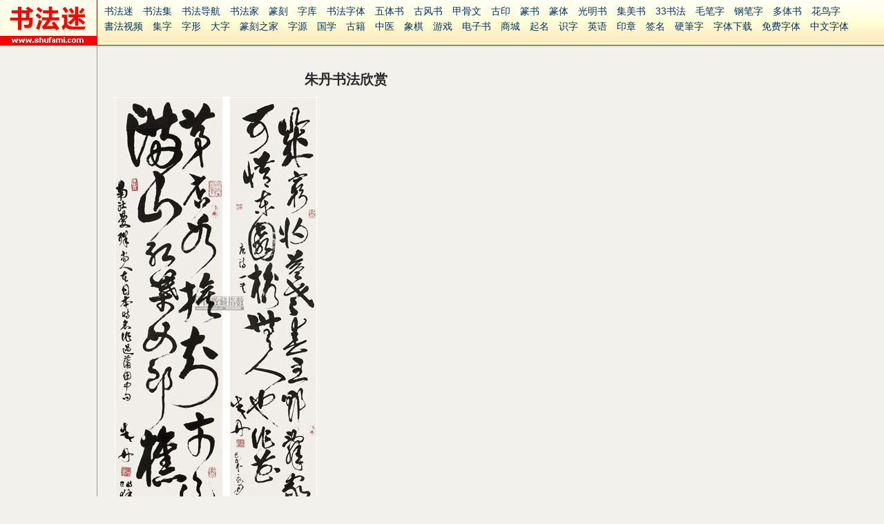

--- FILE ---
content_type: text/html
request_url: http://baike.shufami.com/collection/6043.html
body_size: 4641
content:
<!DOCTYPE html PUBLIC "-//W3C//DTD XHTML 1.0 Transitional//EN" "http://www.w3.org/TR/xhtml1/DTD/xhtml1-transitional.dtd">
<html xmlns="http://www.w3.org/1999/xhtml"><!-- InstanceBegin template="/Templates/shufami.dwt" codeOutsideHTMLIsLocked="false" -->
<head>
<meta http-equiv="Content-Type" content="text/html; charset=utf-8" />
<meta name="viewport" content="width=device-width, initial-scale=1, maximum-scale=1, user-scalable=no" />
<base target="_blank" />
<!-- InstanceBeginEditable name="doctitle" -->
<title>朱丹书法欣赏_朱丹书法作品</title>
<link rel="stylesheet" type="text/css" href="/common/baike.css" />
<!-- InstanceEndEditable -->
<script type="text/javascript" src="/common/base.js"></script>
<link rel="stylesheet" type="text/css" href="/common/base.css" />
<!-- InstanceBeginEditable name="head" -->
<!-- InstanceEndEditable -->
</head>
<body>
<a name="top" id="top"></a>
<div class="header">
	<div class="hlogo"><a href="/" target="_self"><img src="/images/logo.gif" width="140" height="65" alt="书法迷" /></a></div>
	<div class="hnav" id="hnav"><div><script>doc.nav()</script></div></div>
</div>
<script type="text/javascript" src="/common/jquery/jquery-1.7.2.min.js"></script>
<script type="text/javascript" src="/common/jquery/jquery.s2t.js"></script>
<script type="text/javascript" src="/common/jquery/jquery.navfix.js"></script>
<script type="text/javascript" src="/common/swfobject.js"></script>
<script type="text/javascript" src="http://union.un.skyfont.com/wza/wza.js?app=www-e12345-com"></script>
<!-- InstanceBeginEditable name="er1" -->
<script type="text/javascript" src="/common/jquery/pagenav.js"></script>
<script type="text/javascript" src="/common/baike.js"></script>
<div class="content">
	<div class="c-left">&nbsp;
	</div>
	<div class="c-center">
		<div class="bk-page">
			<div class="bk-head">
				<b>朱丹书法欣赏</b>
			</div>
			<div class="bk-body">
				<div class="bd-cont">
<dl><dd><div class=sc_pict><img2 src="/datafile/sc/ap/2010/09/07/X2011012213273963651.jpg"></div><div class=sc_info><table><tr><td align="center" valign="top" colspan="2"><b>草书 草书五言诗 镜心 纸本</b></td></tr><tr><td width="20%" align="right" valign="top">历史年代：</td><td></td></tr><tr><td width="20%" align="right" valign="top">创作年代：</td><td><strong>公元 1979 年</strong></td></tr><tr><td width="20%" align="right" valign="top">尺　　寸：</td><td>90×23　厘米</td></tr><tr><td width="20%" align="right" valign="top">钤    印：</td><td>钤印：欣然命笔、老丹、丹心笔、认真、老丹小品、肖形印（二方）、大而化之、朱丹、认真</td></tr><tr><td width="20%" align="right" valign="top">款    识：</td><td>题识：1.南社曼殊尚人在日本时名作过蒲田中句。朱丹。时年已未。2.唐诗一首。己未夏月，朱丹。　</td></tr><tr><td width="20%" align="right" valign="top">著    作：</td><td>出版：《中华人民共和国现代书法名作集》第87页，日本中川美术馆，1990年1月。</td></tr><tr><td width="20%" align="right" valign="top">浏览量：</td><td>31</td></tr></table></div><div class=sc_stat><div>数据统计：<div><table><tr><td>预展上拍量：</td><td></td><td>件</td><tr><td>拍卖成交量：</td><td>2</td><td>件</td><tr><td>拍卖成交量：</td><td>3,340</td><td>RMB</td></table></div></dd></dl>
<dl><dd><div class=sc_pict><img2 src="/datafile/sc/ap/2011/11/30/X201112021639134025.jpg"></div><div class=sc_info><table><tr><td align="center" valign="top" colspan="2"><b>草书毛主席诗句 镜片 纸本</b></td></tr><tr><td width="20%" align="right" valign="top">历史年代：</td><td></td></tr><tr><td width="20%" align="right" valign="top">书法材质：</td><td>纸本</td></tr><tr><td width="20%" align="right" valign="top">书法形式：</td><td>镜片</td></tr><tr><td width="20%" align="right" valign="top">尺　　寸：</td><td>85×30　厘米</td></tr><tr><td width="20%" align="right" valign="top">钤    印：</td><td>钤印：丹也笔（白文）、自以为非（朱文）</td></tr><tr><td width="20%" align="right" valign="top">内容介绍：</td><td>释文：红雨随风翻作浪，青山着意化为桥。临康老所书章草大字条幅毛主席诗句，恭请鲁特同志方家正字。朱丹于北京，一九七六年元旦。朱丹（1916-1988），原名朱家瑜，毕业于南京中央大学，曾任西北文艺工作团副团长，东北画报社社长，《人民画报》总编辑，人民美术出版社总编辑，副社长，文化部艺术局副局长，中央美术学院副院长，中国艺术研究美术研究所所长，文化部艺术委员，中国书法家协会副主席。</td></tr><tr><td width="20%" align="right" valign="top">浏览量：</td><td>37</td></tr></table></div><div class=sc_stat><div>数据统计：<div><table><tr><td>预展上拍量：</td><td>1</td><td>件</td><tr><td>拍卖成交量：</td><td>1</td><td>件</td><tr><td>拍卖成交量：</td><td>5,600</td><td>RMB</td></table></div></dd></dl>
<dl><dd><div class=sc_pict><img2 src="/datafile/sc/ap/2010/12/02/X2011012308494008961.jpg"></div><div class=sc_info><table><tr><td align="center" valign="top" colspan="2"><b>书法 立轴 水墨纸本</b></td></tr><tr><td width="20%" align="right" valign="top">历史年代：</td><td></td></tr><tr><td width="20%" align="right" valign="top">尺　　寸：</td><td>108×24　厘米</td></tr><tr><td width="20%" align="right" valign="top">浏览量：</td><td>15</td></tr></table></div><div class=sc_stat><div>数据统计：<div><table><tr><td>预展上拍量：</td><td></td><td>件</td><tr><td>拍卖成交量：</td><td>2</td><td>件</td><tr><td>拍卖成交量：</td><td>3,340</td><td>RMB</td></table></div></dd></dl>
<dl><dd><div class=sc_pict><img2 src="/datafile/sc/ap/2011/07/13/X201107041729316253.jpg"></div><div class=sc_info><table><tr><td align="center" valign="top" colspan="2"><b>行书 镜片 纸本</b></td></tr><tr><td width="20%" align="right" valign="top">历史年代：</td><td></td></tr><tr><td width="20%" align="right" valign="top">书法材质：</td><td>纸本</td></tr><tr><td width="20%" align="right" valign="top">书法形式：</td><td>镜片</td></tr><tr><td width="20%" align="right" valign="top">尺　　寸：</td><td>89×48　厘米</td></tr><tr><td width="20%" align="right" valign="top">钤    印：</td><td>钤印：朱丹之印</td></tr><tr><td width="20%" align="right" valign="top">内容介绍：</td><td>释文：同舟共济。一九八一年与日本书法研究团至东岳泰山观光，游览之余同涉翰墨，偶题成语一句以赠，当不计其工拙也。鲁特、瑰玲同志伉俪存念哂正，都如老母，辛酉（1981）之夏。朱丹（1916-1988），原名朱家瑜，毕业于南京中央大学，曾任西北文艺工作团副团长，东北画报社社长，《人民画报》总编辑，人民美术出版社总编辑，副社长，文化部艺术局副局长，中央美术学院副院长，中国艺术研究美术研究所所长，文化部艺术委员，中国书法家协会副主席。</td></tr><tr><td width="20%" align="right" valign="top">浏览量：</td><td>24</td></tr></table></div><div class=sc_stat><div>数据统计：<div><table><tr><td>预展上拍量：</td><td>1</td><td>件</td><tr><td>拍卖成交量：</td><td>1</td><td>件</td><tr><td>拍卖成交量：</td><td>5,600</td><td>RMB</td></table></div></dd></dl>
<dl><dd><div class=sc_pict><img2 src="/datafile/sc/ap/2011/10/23/X201109301518151545.jpg"></div><div class=sc_info><table><tr><td align="center" valign="top" colspan="2"><b>行书 镜心 纸本</b></td></tr><tr><td width="20%" align="right" valign="top">历史年代：</td><td></td></tr><tr><td width="20%" align="right" valign="top">书法材质：</td><td>纸本</td></tr><tr><td width="20%" align="right" valign="top">书法形式：</td><td>镜心</td></tr><tr><td width="20%" align="right" valign="top">尺　　寸：</td><td>120×31　厘米</td></tr><tr><td width="20%" align="right" valign="top">钤    印：</td><td>钤印：朱丹（白文）、壬戌（朱文）</td></tr><tr><td width="20%" align="right" valign="top">内容介绍：</td><td>作者简介：朱丹（1916-1988），笔名天马、未冉，江苏徐州人。在天津南开大学求学时，参加救亡学生运动，建立“中华民族解放先锋队”，组织铁流文艺社和天津漫画协会。1936年加入中国共产党。被开除学籍后转入南京国立中央大学艺术系，成为中大和南京市抗日救国联合会领导成员。抗日战争开始后，朱丹到山西前线从事文艺工作。1939年到达延安，曾担任西北文艺工作团副团长。抗日战争胜利后，随东北工作团到东北，筹备组成《东北画报》社，担任社长。全国解放后，朱丹担任《人民画报》第一任总编辑。以后在新闻摄影局、人民美术出版社、中央文化部艺术局、中国美术家协会、美术研究所、中央美术学院担任领导工作，又筹备建立了中国画研究院。生前为全国文联委员、中国书法家协会副主席。</td></tr><tr><td width="20%" align="right" valign="top">浏览量：</td><td>44</td></tr></table></div><div class=sc_stat><div>数据统计：<div><table><tr><td>预展上拍量：</td><td>1</td><td>件</td><tr><td>拍卖成交量：</td><td>1</td><td>件</td><tr><td>拍卖成交量：</td><td>5,600</td><td>RMB</td></table></div></dd></dl>
<dl><dd><div class=sc_pict><img2 src="/datafile/sc/ap/2011/11/09/X201111021547146718.jpg"></div><div class=sc_info><table><tr><td align="center" valign="top" colspan="2"><b>行书 镜心 纸本</b></td></tr><tr><td width="20%" align="right" valign="top">历史年代：</td><td></td></tr><tr><td width="20%" align="right" valign="top">书法材质：</td><td>纸本</td></tr><tr><td width="20%" align="right" valign="top">书法形式：</td><td>镜心</td></tr><tr><td width="20%" align="right" valign="top">尺　　寸：</td><td>89×48　厘米</td></tr><tr><td width="20%" align="right" valign="top">钤    印：</td><td>钤印：朱丹之印（白文）</td></tr><tr><td width="20%" align="right" valign="top">内容介绍：</td><td>释文：一九八一年与日本书法研究团至东岳泰山观光，游览之余同涉翰墨，偶题成语一句以赠，当不计其工拙也。鲁特、瑰玲同志伉俪存念哂正，都如老母，辛酉（1981）之夏作者简介：朱丹，原名朱家瑜，毕业于南京中央大学，曾任西北文艺工作团副团长，东北画报社社长，《人民画报》总编辑，人民美术出版社总编辑，副社长，文化部艺术局副局长，中央美术学院副院长，中国艺术研究美术研究所所长，文化部艺术委员，中国书法家协会副主席。</td></tr><tr><td width="20%" align="right" valign="top">浏览量：</td><td>22</td></tr></table></div><div class=sc_stat><div>数据统计：<div><table><tr><td>预展上拍量：</td><td>1</td><td>件</td><tr><td>拍卖成交量：</td><td>1</td><td>件</td><tr><td>拍卖成交量：</td><td>5,600</td><td>RMB</td></table></div></dd></dl>

				</div>
				<br /><br />
				<div id="pagenav"></div>
				<br /><div><script>doc.gg('336x280_ti')</script></div>
			</div>
		</div>
	</div>
</div>
<script type="text/javascript">
bkcore.initSocang()
</script>
<!-- InstanceEndEditable -->
<div class="footer">

<script>doc.cryear()</script> &nbsp;书法迷 &nbsp;<a href="/" target="_blank"><b>www.shufami.com</b></a> &nbsp; <script>doc.lawyer()</script> &nbsp; <script>doc.mba()</script> &nbsp; <a href="javascript:void(0)" target="_self" id="topbtn">返回顶部</a>
<br />
<span class="fnav"><script>doc.nav()</script></span>
<span class="ffav"><a href="javascript:void(0)" onClick="addFavorite(document.title,window.location)">收藏<!-- InstanceBeginEditable name="er3" -->朱丹书法欣赏<!-- InstanceEndEditable --></a></span>
<br />
<script>doc.qq()</script> &nbsp;<script>doc.tel()</script>
<br />
<script>doc.flogo()</script><br />
</div>

<!-- <script type="text/javascript">
var gaJsHost = (("https:" == document.location.protocol) ? "https://ssl." : "http://www.");
document.write(unescape("%3Cscript src='" + gaJsHost + "google-analytics.com/ga.js' type='text/javascript'%3E%3C/script%3E"));
</script>
<script type="text/javascript">
var pageTracker = _gat._getTracker("UA-11620890-1");
pageTracker._trackPageview();
</script> -->

</body>
<!-- InstanceEnd --></html>


--- FILE ---
content_type: application/x-javascript
request_url: http://baike.shufami.com/common/baike.js
body_size: 34699
content:
// path: /
var bkcore={}
bkcore.db={"丁佛言":"2","丁敬":"3","丁文蔚":"4","丁道护":"5","万上遴":"7","万经":"9","三体石经":"10","上尊号碑":"16","不空和尚碑":"18","严可均":"22","严坤":"23","严衍":"25","丰坊":"29","丰熙":"30","乃贤":"32","乔一琦":"35","乙瑛碑":"36","于谦":"39","五经文字":"42","仇远":"44","仲殊":"51","任伯年":"52","任淇":"53","任询":"54","伊念曾":"55","伊秉绶":"56","伊立勋":"57","伯远帖":"60","何凌汉":"61","何吾驺":"62","何氏":"64","何澄":"65","何焯":"66","何绍京":"70","何绍基":"71","何震":"72","余阙":"73","佛本行集经":"76","俞俊":"82","俞和":"83","俞庸":"84","俞曲园":"86","俞樾":"87","倪元璐":"90","倪瓒":"91","傅山":"92","傅栻":"93","傅申":"94","元帝":"103","元瑛墓志":"108","元详造像":"111","光明皇后":"115","内藤湖南":"119","冒襄":"120","冯京":"123","冯子振":"124","冯承素":"126","冯敏昌":"128","冯桂芬":"129","冯登府":"130","凌霞":"132","出师颂":"133","刁遵墓志":"134","刘伶":"136","刘基":"137","刘墉":"138","刘彧":"141","刘怀民墓志":"142","刘正夫":"144","刘炟":"146","刘焘":"147","刘然":"148","刘熊碑":"149","刘环之":"150","刘珏":"152","刘穆之":"153","刘致":"154","刘超":"157","刻石":"161","励宗万":"163","包世臣":"164","包虎臣":"165","匿名":"167","华世奎":"169","华喦":"170","华复":"171","华山碑":"172","卜舜年":"176","卞壸":"177","卢藏用":"179","卫仁近":"180","卫夫人":"181","卫恒":"182","卫瓘":"183","卫铄":"185","古人":"188","史惟则":"197","史晨碑":"198","史浩":"199","史游":"200","史颂鼎":"202","叶方蔼":"204","叶梦得":"205","叶清臣":"206","叶衡":"207","司马丕":"209","司马光":"211","司马懿":"213","司马攸":"214","司马昱":"218","司马曜":"222","司马炎":"223","司马睿":"224","司马绍":"225","司马道子":"226","后花园天皇":"229","向秀":"231","吕公弼":"232","吕留良":"236","启法寺碑":"239","吴传经":"241","吴余庆":"242","吴作人":"243","吴历":"246","吴咨":"247","吴大澂":"248","吴大澄":"249","吴宽":"250","吴志淳":"253","吴昌硕":"254","吴熙载":"255","吴琚":"256","吴睿":"257","吴育":"260","吴荣光":"261","吴让之":"262","吴说":"263","吴越王":"264","吴通微":"265","吴锡麒":"268","吴镇":"269","吴隐":"270","周亮工":"272","周天球":"274","周彩":"275","周星诒":"276","周砥":"278","周邦彦":"280","周顺昌":"281","周驰":"282","哀帝":"283","唐人":"284","唐伯虎":"285","唐太宗":"287","唐寅":"288","唐玄宗":"290","唐翰题":"291","唐高宗":"292","圣武天皇":"293","墓志":"297","夏之勋":"298","夏承碑":"299","大盂鼎":"305","天麟":"307","奚冈":"310","始平公造像":"312","姚元之":"314","姚孟起":"317","姚广孝":"318","姚正镛":"321","姚绶":"324","姜宸英":"330","姜尧章":"331","姜立纲":"332","娄坚":"334","孔宙碑":"336","孔琳之":"338","孔继涑":"339","孔羡碑":"340","孔贞运":"341","孔颖达碑":"342","孙保造像":"345","孙岳颁":"347","孙承泽":"348","孙星衍":"349","孙甫":"350","孙秋生造像":"351","孙觌":"355","孙过庭":"356","孙鼎":"357","安乐王墓志":"363","宋人":"365","宋儋":"367","宋克":"368","宋孝宗":"371","宋明帝":"373","宋曹":"375","宋湘":"376","宋濂":"377","宋璲":"380","宋适":"382","宋遂":"383","宋高宗":"384","富弼":"392","封龙山碑":"393","小野道风":"396","屈大均":"403","屠倬":"404","屠隆":"405","山涛":"406","岳正":"409","岳飞":"410","崔敬邕墓志":"412","崔瑗":"413","嵇康":"415","嵩高灵庙碑":"417","嵯峨天皇":"418","左光斗":"422","巴慰祖":"425","市河米庵":"426","师酉簋":"429","干文传":"431","干禄":"432","康与之":"444","康帝":"445","康有为":"446","庾亮":"449","庾翼":"451","弘历":"457","张九成":"460","张从申":"461","张凤翼":"467","张即之":"469","张商英":"471","张孝祥":"475","张寿碑":"478","张廉卿":"480","张廷济":"481","张弼":"482","张惠言":"484","张方平":"485","张旭":"486","张景碑":"487","张浚":"492","张照":"494","张熊":"495","张燕昌":"496","张猛龙碑":"497","张玄墓志":"498","张珪":"499","张瑞图":"501","张祖翼":"503","张绅":"504","张维屏":"505","张羽":"506","张舜民":"508","张芝":"509","张裕钊":"513","张辽":"517","张迁碑":"518","张雨":"520","张骏":"521","张鼎":"522","归庄":"523","徐三庚":"531","徐份":"532","徐伯清":"533","徐元文":"534","徐同柏":"536","徐坚":"537","徐峤之":"539","徐方增":"542","徐有贞":"543","徐树铭":"544","徐楙":"545","徐浩":"546","徐渭":"549","徐用锡":"551","徐真木":"552","徐秉义":"554","徐贯":"556","徐铉":"557","徐霖":"558","怀素":"562","恽寿平":"563","惠栋":"565","戚继光":"570","戴熙":"574","戴震":"575","揭傒斯":"590","散氏盘":"591","敬使君碑":"593","敬客":"595","文与可":"596","文信":"598","文同":"601","文嘉":"602","文天祥":"603","文彦博":"605","文彭":"606","文征明":"607","文徵明":"608","文蔚":"611","文震孟":"612","方孝孺":"614","方朔":"615","方薰":"616","方镐":"617","施宜生":"618","无可":"619","明人":"623","明神宗":"624","明纲":"625","晋武帝":"628","晖福寺碑":"630","景君碑":"631","智果":"633","智永":"634","曹世模":"638","曹全碑":"639","曹真碑":"642","曹秀先":"643","曾国藩":"645","曾布":"646","曾棨":"647","曾熙":"648","曾纡":"649","曾纪泽":"650","曾肇":"651","最澄":"652","月仪帖":"653","朱大韶":"658","朱岷":"659","朱彝尊":"660","朱德润":"661","朱敦儒":"662","朱文震":"663","朱熹":"666","朱瞻基":"667","朱美圭":"668","朱耷":"669","李世倬":"670","李世民":"671","李东阳":"673","李之仪":"674","李倜":"677","李兆洛":"678","李光地":"679","李北海":"681","李卓吾":"682","李嘉福":"684","李孟初碑":"685","李应祯":"687","李建中":"688","李建泰":"689","李彭":"690","李德裕":"691","李怀林":"692","李怀琳":"693","李日华":"696","李柏":"699","李泂":"705","李流芳":"706","李煜":"708","李瑞清":"709","李白":"711","李祁":"712","李纲":"714","李赓芸":"715","李超墓志":"716","李邕":"718","李隆基":"719","李靖碑":"721","李鱓":"722","李鲜":"723","李鳝":"724","杜牧":"729","杜良臣":"731","杜衍":"732","杜预":"733","杨万里":"734","杨凝式":"737","杨大眼造像":"739","杨守敬":"740","杨宾":"742","杨岘":"743","杨慎":"745","杨文岳":"748","杨文聪":"749","杨文骢":"750","杨无咎":"751","杨沂孙":"752","杨法":"753","杨淮表记":"754","杨溥":"755","杨维桢":"757","杨维祯":"758","杨锐":"760","杨震碑":"761","杭世骏":"762","林则徐":"767","林瀚":"771","林藻":"773","林近":"775","林逋":"776","查升":"779","查士标":"780","查继佐":"781","柯九思":"782","柳公权":"783","柳贯":"785","校官碑":"789","桂彦良":"791","桂馥":"792","桐柏庙碑":"793","梁佩兰":"795","梁同书":"796","梁启超":"797","梁巘":"798","梁披云":"800","梁武帝":"801","梅调鼎":"804","楼钥":"809","欧阳修":"812","欧阳玄":"813","欧阳询":"814","欧阳通":"815","武亿":"818","武则天":"819","武帝":"821","殷令名":"832","毕泷":"833","毛公鼎":"835","毛奇龄":"836","毛庚":"837","毛树棠":"839","毛泽东":"840","毛滂":"841","汇辨":"850","汉人":"851","江凤彝":"852","江德地":"853","池大雅":"855","汤焕":"857","汤贻汾":"858","汤贻芬":"859","汪启淑":"861","汪士慎":"862","汪士鋐":"863","汪大经":"865","汪应辰":"866","汪泽民":"867","汪端光":"868","汪藻":"869","汪钧":"870","汪鸣銮":"871","沈传师":"872","沈兆霖":"873","沈右":"874","沈周":"876","沈嘉":"877","沈复":"879","沈度":"883","沈懋":"884","沈树镛":"886","沈粲":"888","沈约":"889","沈荃":"890","沈藻":"891","沈辽":"892","沈遘":"893","沙神芝":"894","法生造像":"895","法若真":"896","泰不华":"900","泰山刻石":"901","泰山金刚经":"902","洪亮吉":"903","洪范":"905","海瑞":"910","淳化阁帖":"911","游酢":"915","潘受":"916","潘天寿":"917","潘祖荫":"918","焦循":"924","熹平石经":"925","爨宝子碑":"926","爨龙颜碑":"927","牛橛造像":"929","狄仁杰":"931","玄宗":"938","玄烨":"939","王世懋":"942","王世贞":"943","王世镗":"944","王个移":"945","王之望":"947","王份":"950","王僧虔":"952","王凝之":"957","王劭":"958","王十朋":"959","王升":"960","王原祁":"961","王同":"962","王同愈":"963","王图炳":"964","王坦之":"966","王基碑":"967","王士祯":"968","王守仁":"970","王安石":"971","王宠":"972","王导":"973","王尔度":"974","王巩":"979","王庭筠":"982","王廙":"983","王廞":"984","王徽之":"987","王恬":"989","王慈":"990","王懿荣":"991","王操之":"992","王敦":"993","王文治":"996","王时敏":"997","王昇":"998","王昙首":"999","王昶":"1000","王晋卿":"1001","王洽":"1005","王献":"1009","王献之":"1010","王珣":"1012","王瓘":"1013","王知敬":"1017","王稚登":"1018","王筠":"1019","王缙":"1020","王羲之":"1021","王肯堂":"1023","王芑孙":"1025","王荟":"1026","王蒙":"1027","王衍":"1029","王觌":"1030","王诜":"1031","王逢":"1032","王邃":"1033","王鏊":"1034","王钦":"1035","王问":"1037","王闿运":"1039","王鸿绪":"1042","申兆定":"1049","申时行":"1050","白居易":"1053","白珽":"1055","皇象":"1060","盂鼎":"1061","瞿中溶":"1065","石经":"1072","石门颂":"1087","石鼓文":"1088","礼器碑":"1091","祁文藻":"1093","祖瑛":"1095","祝世禄":"1096","祝允明":"1097","祝枝山":"1098","神宗":"1099","秦文锦":"1102","秦旭":"1103","秦观":"1104","程南云":"1106","程敏政":"1109","程正揆":"1110","程瑶田":"1112","程荃":"1113","空海":"1114","章帝":"1115","章惇":"1116","童大年":"1119","笪重光":"1124","等慈寺碑":"1125","简文帝":"1126","简牍":"1127","管道升":"1129","米万钟":"1130","米友仁":"1133","米汉雯":"1135","米芾":"1136","米芾":"1136","索靖":"1137","纪大复":"1139","纪昀":"1140","纪瞻":"1141","罗志仁":"1144","罗振玉":"1145","羊欣":"1146","翁同和":"1147","翁方纲":"1148","翁正春":"1149","翟云升":"1152","翟汝文":"1153","耶律楚材":"1156","聂大年":"1157","肖娴":"1160","胡义赞":"1162","胡俨":"1163","胡唐":"1164","胡安国":"1165","胡沂":"1167","胡澍":"1168","胡长孺":"1169","胡问遂":"1170","胡震":"1171","胤祯":"1172","花杰":"1174","苏东坡":"1175","苏六朋":"1176","苏大年":"1177","苏洵":"1180","苏灵芝":"1181","苏舜元":"1183","苏舜钦":"1184","苏轼":"1186","苏辙":"1187","苏过":"1188","苏迈":"1189","苏迟":"1190","英和":"1191","范仲淹":"1192","范允临":"1193","范式碑":"1197","范成大":"1198","范永祺":"1199","范纯粹":"1201","莫友芝":"1210","莫如忠":"1211","莫是龙":"1213","萧子云":"1216","萧思话":"1218","萧纲":"1221","萧衍":"1222","萧道成":"1223","董其昌":"1227","董洵":"1231","董美人墓志":"1234","董邦达":"1235","蒋之奇":"1236","蒋溥":"1238","蒋璨":"1240","蒋衡":"1241","蒲华":"1243","蒲宗孟":"1244","蓝瑛":"1245","蔡京":"1246","蔡卞":"1248","蔡松年":"1251","蔡襄":"1254","薄绍之":"1256","薛曜":"1258","薛稷":"1260","薛绍彭":"1261","虎关师炼":"1263","虞世南":"1264","虞允文":"1265","虞集":"1266","虢季子白盘":"1267","衡方碑":"1269","袁易":"1272","袁桷":"1273","裴休":"1274","褚德彝":"1282","褚遂良":"1283","西狭颂":"1285","解缙":"1289","詹希原":"1290","詹景凤":"1291","许友":"1293","说文解字":"1298","谢克家":"1300","谢安":"1303","谢庄":"1304","谢庸":"1305","谢无量":"1306","谢谔":"1309","谢铎":"1310","贡奎":"1316","费丹旭":"1318","费密":"1319","贺知章":"1321","贺铸":"1324","赖少其":"1327","赵之琛":"1329","赵之谦":"1330","赵令畤":"1331","赵佶":"1332","赵奕":"1334","赵子昂":"1335","赵孟俯":"1337","赵孟坚":"1338","赵孟頫":"1339","赵宦光":"1340","赵岩":"1342","赵懿":"1344","赵昱":"1347","赵构":"1348","赵炅":"1350","赵福":"1354","赵秉冲":"1355","赵秉文":"1356","赵雍":"1361","赵顼":"1362","赵魏":"1363","赵麟":"1364","边武":"1368","达受":"1370","道潜":"1379","邓传密":"1382","邓拓":"1386","邓文原":"1387","邓石如":"1388","邢侗":"1389","邢慈静":"1390","邵二泉":"1391","邵宝":"1394","邹一桂":"1396","邾公华钟":"1400","郑固碑":"1403","郑孝胥":"1405","郑板桥":"1409","郑道昭":"1413","郑长猷造像":"1414","郗愔":"1415","郗超":"1416","郗鉴":"1417","郭天锡":"1419","郭尚先":"1422","郭沫若":"1425","郭畀":"1428","郭青垲":"1429","郭麟":"1430","金农":"1436","金圣叹":"1437","金幼孜":"1439","金文":"1440","金琮":"1441","钟权":"1446","钟繇":"1447","钟鹞":"1448","钮树玉":"1449","钱侗":"1450","钱俶":"1451","钱公辅":"1453","钱勰":"1454","钱南园":"1455","钱大昕":"1456","钱崖":"1457","钱松":"1459","钱泳":"1460","钱溥":"1461","钱澧":"1462","钱良右":"1465","钱陈群":"1466","铁保":"1468","铁舟":"1469","锺繇":"1472","阮元":"1475","阮咸":"1477","阮研":"1478","阮籍":"1479","陀罗尼经":"1483","陀罗尼经":"1483","陆云":"1486","陆士仁":"1488","陆居仁":"1489","陆应阳":"1490","陆恢":"1491","陆机":"1492","陆柬之":"1493","陆游":"1495","陆秀夫":"1497","陆羽":"1500","陈与义":"1502","陈伯智":"1505","陈允升":"1506","陈元素":"1507","陈元龙":"1508","陈兆仑":"1509","陈兴义":"1510","陈叔亮":"1511","陈基":"1513","陈奕禧":"1516","陈志宁":"1521","陈恭尹":"1522","陈敬宗":"1523","陈旸":"1525","陈沂":"1529","陈洪绶":"1530","陈淳":"1531","陈潮":"1532","陈澧":"1533","陈献章":"1534","陈璧":"1535","陈瓘":"1536","陈秀民":"1538","陈绎曾":"1539","陈继儒":"1540","陈豫钟":"1541","陈逵":"1543","陈道复":"1545","陈邦彦":"1546","陈鉴":"1547","陈铣":"1548","陈鳣":"1549","陈鸿寿":"1550","陶南望":"1551","陶望龄":"1553","陶澍":"1554","鞠彦云墓志":"1559","韩世忠":"1561","韩仁铭":"1562","韩元吉":"1563","韩琦":"1566","韩绎":"1569","韩绛":"1570","韩驹":"1572","顾可久":"1574","顾恺之":"1576","顾炎武":"1577","顾燮光":"1578","顾莼":"1579","顾鼎臣":"1582","颂鼎":"1584","颜师古":"1585","颜真卿":"1586","饶介":"1587","马一浮":"1589","马一龙":"1590","马国权":"1593","马愈":"1596","马曰璐":"1599","马王堆帛书":"1600","高其佩":"1606","高凤翰":"1607","高垲":"1608","高士奇":"1609","高宗":"1611","高庆碑":"1613","高桢":"1615","高正臣":"1616","高湛墓志":"1617","高行笃":"1621","高贞碑":"1622","高邕":"1623","高闲":"1624","魏了翁":"1626","魏栖梧":"1628","魏武帝":"1629","魏灵藏造像":"1631","鲜于枢":"1634","鲜于璜碑":"1635","黄丕烈":"1638","黄仲则":"1640","黄士陵":"1643","黄姬水":"1644","黄学圮":"1645","黄宾虹":"1646","黄山寿":"1647","黄庭坚":"1648","黄庭经":"1649","黄慎":"1650","黄易":"1651","黄晋":"1652","黄清老":"1655","黄简":"1657","黄自元":"1658","黄葆戉":"1659","黄起龙":"1661","黄道周":"1664","黎简":"1665","龙藏寺碑":"1668","龚开":"1670","龚贤":"1673"}
bkcore.getUrlArg=function(sv,sd){
	var s=''+window.location.search
	var a=s.match(new RegExp("(^|&|\\?)"+sv+"=[^&]*"))
	return a==null||sv==""?(sd||""):a[0].slice(sv.length+2)
}

bkcore.rlayout=function(){
	//rlayout
	if($(window).width()<860){
		$('div.c-left').remove()
		$('div.bk-page').css({padding:'24px 12px 24px 12px',border:'0'})
		$('div.bd-cont img').load(function(){
			if($(this).width()>=$(this).parent().width()){
				$(this).css('width','100%')
			}else{
				$(this).parent('.sc_pict').css('text-align','center')
			}
		})
		$('div.hlogo').width(140)
	}
}

// baike:/
bkcore.initArtistlib=function(){
	$(function(){
		var db=bkcore.db
		var s3='王羲之hide'
		$('#artistlib tr td:nth-child(n+2)').each(function(){
			var a=$(this).html().split(' '),s=''
			$.each(a,function(k,v){
				if(db[v]){
					s+='<a href="/calligrapher/'+db[v]+'.html"'
					if(s3.indexOf(v)!=-1){
						s+=' class=red'
					}
					s+='>'+v+'</a>'
				//}else{s+=v+' '
				}
			});
			$(this).html(s);
		})
		$('#artistlib').css('visibility','visible')
		$('#loader').remove()

		var s=''
		s+='<a href=/collection/ target=_blank>中国书法家作品大全</a>'
		s+='<a href=/calligrapher/ target=_blank>中国书法家名录大全</a>'
		s+='<a href=/buddhism/ target=_blank>佛教书法家作品大全</a>'
		//s+='<a href=/masterpiece/ target=_blank>書法典藏精選</a>'
		s=s.replace(/href=/img,'href=http://baike.shufami.com')
		$('#artistnav').html(s)

	})
}

// baike:/calligrapher/[0-9]+.html
bkcore.initCalligrapher=function(){
	var f='fadeIn'
	if(IE && IE<8){f='show'}
	$('.bk-cont img')
	.attr('src','/images/load_16x16.gif')
	.lazyload({effect:f})

	var s='',s1,s2
	s1=document.title
	s2=s1.replace(/书法/,'')
	s+='<div class=bd-list><br>'
	s+='<a href=http://font.shufami.com/1.html?author='+ encodeURI(s2)+' target=_blank>'+s1+'全集</a>'
	s+='</div>'
	$('.bk-body').append(s)

	bkcore.addFootNav()
	bkcore.rlayout()
}

bkcore.initPageNav=function(fnAjax){
	pageNav.sPrev='&lsaquo;&lsaquo;';
	pageNav.sNext='&rsaquo;&rsaquo;';

	pageNav.fn = function(p,pn){
		$('.bd-cont dl').hide()
		var t=$('.bd-cont dl:eq('+(p-1)+')').show()
		t.html( t.html().replace(/<img2/img,'<img') )
		t.find('img').click(function(){
			window.location='?p='+(p<pn?p+1:1)
		}).css('cursor','pointer')

		if(fnAjax){ fnAjax() }

		$('.bd-cont dl:hidden').remove()
		if(window.location.search){
			var t2,u=window.location.pathname
			if(u.indexOf('sanxitang.html')!=-1){
				t2=document.title+'_' + t.find('dt span').text()
			}else if(u.indexOf('hongyi.html')!=-1){
				t2=document.title + t.find('dt').text()
			}else if(u.indexOf('jingkong.html')!=-1){
				t2=t.find('dd:eq(1)').text().replace(/　　/g,' ').substr(0,32-1-document.title.length)
				t2=t2+'_'+document.title
			}else{
				t2=t.find('dt').text()
				if(t2){
					t2=t2+'_'+document.title
				}else{
					t2=document.title+'_第'+p+'页'
				}
			}
			document.title=t2
			$('.ffav a').text(t2)
		}
	};

	pageNav.pHtml = function(pageNo,pn,showPageNo){
		showPageNo = showPageNo || pageNo;
		var H = " <a href='?p="+ pageNo+"' class=pageNum target=_self>"+ showPageNo+"</a> ";
		return H;

	};

	pageNav.go = function (p,pn){
		$("#pagenav_skip").val(p)
		$("#pagenav").html(this.nav(p,pn));
		if (this.fn != null) {this.fn(this.p,this.pn);};
	};

	//sam
	var skipForm = function(cn,tn){
		var s="<select id=pagenav_skip onchange='window.location=\"?p=\"+this.value'>"
		for(var i=1;i<=tn;i++){
			s+="<option value="+i
			if(i==cn) s+=" selected"
			s+=">"+i+"</option>"
		}
		s+="</select>"
		return s
	}

	var cp=bkcore.getUrlArg('p',1)
	var tp=$('.bd-cont dl').length
	cp*=1
	tp*=1

	pageNav.go(cp,tp);
	$("#pagenav").before('<div style="float:left;">'+skipForm(cp,tp)+'&nbsp;</div>')
	//$('.hlogo,.c-left').width(210)
}

// baike:/buddhism/[0-9]+.html
bkcore.initBuddhism=function(){
	$(function(){
		bkcore.initPageNav()
		bkcore.addFootNav()
		bkcore.rlayout()
	})
}
bkcore.initBuddhismHome=function(){
	var a=('一诚法师书法集,书法百佛,了法书法集,五台山文博园碑林图,传义诗稿,传印法师书法集,佛源法师书法集,傅山小楷心经,净空法师书法集,刘炳森手书莲华经,则悟法师书法集,化来长老书法集,印顺法师书法集,圆霖法师书法集,圣严法师书法集,大岳法师书法集,妙湛和尚书法集,妙瑞居士手书常诵四经,孙守礼书法集,宣化上人墨宝集,少林禅悟诗草,康熙手书金刚经,弘一法师书法集,弘法法师书法集,手书六祖法宝坛经,手书妙法莲华经,昌明法师书法集,昌臻法师书法集,明旸法师书法集,星云法师书法集,智灵法师手书地藏经,本焕法师书法集,本焕法师血书《华严经》,果光法师书法集,正如法师书法集,法闻法师书法集,清远法师书法集,畅怀法师书法集,登奇法师书法集,登持法师书法集,白光法师书法集,白圣长老书法集,茗山法师书法集,董其昌书金刚经,藏传佛教书法,觉醒法师书法集,赵朴初书法集,道坚法师书法集,释本性书法集,金蓮盛開水月清西想集 道证法师墨宝集,［清代］傅山《小楷金刚经》').split(',')
	var s=''
	for(var i=0; i<a.length; i++){
		s+='<a href=/buddhism/'+(i+1)+'.html>'+a[i]+'</a><br>'
	}
	s='<div class=bd-list>'+s+'</div>'
	$('.bd-cont').before(s)
	bkcore.rlayout()
}

// www:/jingkong.html
bkcore.initJingkong=function(){
	$(function(){
		bkcore.initPageNav()

		$('.hlogo,.c-left').width(210)
		$('.c-left').html('<div style="padding:10px;text-align:center;"><img src=/datafile/zj/jingkong/jingkong.jpg></div>')

		//var tp=$('.bd-cont dl').length
		var a=[0,241,272,476,797,929,962,1056,1109,1110,1113]
		var b=['书名','道场','十字内','法语','圆形','扇形','对句','其他宗教','法事','其他','印章']
		var s='<br><br>'
		for(var i=0; i<a.length; i++){
			s+="<a href='?p="+(a[i]+1)+"' target=_self>净空法师书法："+b[i]+"</a><br>"
		}
		s='<div class=bd-list>'+s+'</div>'
		$('#pagenav').parent().append(s)

		bkcore.addFootNav()
		bkcore.rlayout()
	})
}
// www:/zhangduoxi.html
bkcore.initZhangDuoXi=function(){
	$(function(){
		bkcore.initPageNav()

		$('.hlogo,.c-left').width(210)
		$('.c-left').html('<div style="padding:10px;text-align:center;"><img width=140 src=/datafile/zj/zhangduoxi/zhangduoxi.jpg></div>')

		//var tp=$('.bd-cont dl').length
		var a=['遥瞻落日增哀慕　梦礼慈容长智悲　六八愿王恒摄取　金莲育质可无疑','西方只要办心坚　努力勤修速向前　顺水行船加橹棹　导师接引愿绳牵','云有深山鹤有林　唯予安养是归心　夜来月照长廊下　一句弥陀劫外音','有时独上孤峰顶　遥望西方是我家　几朵白云出远岫　一行疏雁过天涯','西方弘誓广流通　一句弥陀好用功　历历分明无间断　声声唤醒主人翁','西方古今镇长存　慈父哀怜度子孙　八万四千门路别　弥陀一句众称遵','休言极乐苦难生　才说难生是障门　佛力自能除业力　信根端可拔疑根　深逃私债藏王府　现受官刑遇圣恩　早晚相从里粮去　此生终不负此心','凡夫信本愿　与佛成一体　日夜同起卧　出入共相随　常忆佛念佛　三业不离佛　现生得安稳　自然生极乐','八百轮珠六字经　消磨岁月度光阴　平生只有西归愿　肯为他缘负此心','一声佛号一声心　法藏门开深复深　万论千经都话尽　分明题目只而今','人间善事孝为先　割爱辞亲最可怜　罔极深恩还来报　椿萱共渡救生船','一句弥陀念便呆　恰如死了未曾埋　娑婆已竟多生债　净土而今归去来','划断尘缘百不思　通身着力念阿弥　娑婆深厌轮回苦　早向花池占一枝','一声佛号一声心　山自高兮水自深　不落宫商闲曲调　钟期未必是知音','十念得生佛有愿　一心不乱象无疑　宝莲已信标名字　未委花池第几支　林峦眨眼变青黄　总是无常信息忙　秽土但超轮回苦　莲池下品又何妨','猛切持名如救头　娑婆那更可迟留　即今撒手便归去　已较前贤输一筹','要作莲池自在人　娑婆肯更惹红尘　心神早送归安养　此地空余镜里身','已知安养是吾家　归去休教路更差　不念尘缘唯念佛　珍池高占宝莲华','话到无常只自悲　百年弹指欲何为　惟求慈父垂哀悯　小小莲花与一枝','自怜身作太平僧　了死脱生却未曾　但愿名标莲蕊里　不须高列上传灯','念佛虔诚便是丹　念珠八百转循环　念成舍利超生死　念结菩提了圣凡　念意不随流水去　念心常伴白云闲　念开妙窍通灵慧　念偈今留与汝参','一声弥陀悲心生　声声佛号入耳根　阿赖耶识源头净　流露安详自在心','打破虚空笑满腮　玲珑宝藏自然开　直饶空劫生前事　六字洪名毕竟该','念佛临终见宝台　宝幡宝盖满空排　弥陀势至观音等　合掌相随归去来','闲言杂语损精神　有限光阴胜贵金　不念弥陀真可惜　阎王推书靠何人','先修净土见弥陀　再来娑婆度有情　生死去来无挂碍　一灵不昧自由人','骨肉怨憎是夙因　平居忍受莫生嗔　他年撒手西归去　聚会无非上善人','时光减处命光微　到眼繁华转眼非　莫在险途贪五欲　弥陀日夜望儿归','一句弥陀万事休　娑婆苦海莫相留　唯冀早见弥陀面　悟入无生再出头','六欲诸天现五衰　三禅犹患有风灾　纵饶修到非非想　不如西方归如来','莫听闲言说是非　晨昏唯可念阿弥　世间万事皆虚假　画饼不能止得饥','碧玉池中开白莲　庄严色相自天然　生来骨骼超凡俗　正是人间第一仙','如来广度众生必度我　吾辈不念弥陀更念谁','念佛草庵虽隘　无数贤圣侧塞　三昧道场虽狭　恒沙圣众云集','弥陀授手万修万人去　众生起行一念一佛来','苦海无边回头是岸　乐邦有路起信即生','烦恼障眼虽不见　大悲无倦常照我','万古是非浑短梦　一句弥陀作大舟','流急月不去　心乱佛常住','爱河千尺浪　苦海万丈波　欲免轮回苦　及早念弥陀','觉海虚空起　娑婆业浪流　若人登彼岸　极乐有归舟','要作莲池自在人　娑婆肯更惹红尘　心神早送归安养　此地空余镜里身','藕池无日不华开　四色光明映宝台　金臂遥伸垂念切　众生何事不思来','净土诗偈 | 张铎曦佛教书法集锦']
		var s='<br><br>'
		for(var i=0; i<a.length; i++){
			s+="<a href='?p="+(i+1)+"' target=_self>张铎曦书法： &nbsp;"+a[i]+"</a><br>"
		}
		s='<div class=bd-list>'+s+'</div>'
		$('#pagenav').parent().append(s)

		bkcore.addFootNav()
		bkcore.rlayout()
	})
}
// www:/sundongtang.html
bkcore.initsunDongTang=function(){
	$(function(){
		bkcore.initPageNav()

		$('.hlogo,.c-left').width(210)
		$('.c-left').html('<div style="padding:10px;text-align:center;"><img width=140 src="/datafile/zj/sundongtang/孙东堂 mmexport1761069452198.jpg"></div>')

		bkcore.addFootNav()
		bkcore.rlayout()
	})
}
// www:/hangshubifa.html
bkcore.initHangShuBiFa=function(){
	$(function(){
		bkcore.initPageNav()

		var a=['封面','第一讲　右点的写法','第二讲　左点的写法','第三讲　短横的写法','第四讲　中横的写法','第五讲　长横的写法','第六讲　垂露竖的写法 1','第七讲　垂露竖的写法 2','第八讲　悬针竖的写法','第九讲　短撇的写法','第十讲　中撇的写法','第十一讲　长撇的写法','第十二讲　竖钩撇的写法','第十三讲　直捺的写法','第十四讲　平捺的写法','第十五讲　竖钩的写法','第十六讲　弯钩的写法','第十七讲　横折钩的写法 1','第十八讲　横折钩的写法 2','第十九讲　竖弯钩的写法','第二十讲　横折斜钩的写法','第二十一讲　竖钩的写法','第二十二讲　斜钩的写法','偏旁部首 1','偏旁部首 2','偏旁部首 3','偏旁部首 4','偏旁部首 5','偏旁部首 6','偏旁部首 7','偏旁部首 8','偏旁部首 9','偏旁部首 10','偏旁部首 11','偏旁部首 12','偏旁部首 13','偏旁部首 14','偏旁部首 15','偏旁部首 16','偏旁部首 17','偏旁部首 18','偏旁部首 19','偏旁部首 20','偏旁部首 21','偏旁部首 22','偏旁部首 23','偏旁部首 24','偏旁部首 25','偏旁部首 26','偏旁部首 27','偏旁部首 28','偏旁部首 29','偏旁部首 30','偏旁部首 31','偏旁部首 32','偏旁部首 33','偏旁部首 34']
		var s='<br><br>'
		for(var i=0; i<a.length; i++){
			s+="<a href='?p="+(i+1)+"' target=_self>行书笔法教程： &nbsp;"+a[i]+"</a><br>"
		}
		s='<div class=bd-list>'+s+'</div>'
		$('#pagenav').parent().append(s)

		bkcore.addFootNav()
		bkcore.rlayout()
	})
}
// www:/tianyunzhang.html
bkcore.initTianYunZhang=function(){
	$(function(){
		bkcore.initPageNav()

		var a=[
			'天地玄黄　宇宙洪荒　日月盈昃　辰宿列张　寒来暑往　秋收冬藏　闰余成岁　律吕调阳',
			'云腾致雨　露结为霜　金生丽水　玉出昆冈　剑号巨阙　珠称夜光　果珍李柰　菜重芥姜',
			'海咸河淡　鳞潜羽翔　龙师火帝　鸟官人皇　始制文字　乃服衣裳　推位让国　有虞陶唐',
			'吊民伐罪　周发殷汤　坐朝问道　垂拱平章　爱育黎首　臣伏戎羌　遐迩一体　率宾归王',
			'鸣凤在竹　白驹食场　化被草木　赖及万方　盖此身发　四大五常　恭惟鞠养　岂敢毁伤',
			'女慕贞洁　男效才良　知过必改　得能莫忘　罔谈彼短　靡恃己长　信使可复　器欲难量',
			'墨悲丝染　诗赞羔羊　景行维贤　克念作圣　德建名立　形端表正　空谷传声　虚堂习听',
			'祸因恶积　福缘善庆　尺璧非宝　寸阴是竞　资父事君　曰严与敬　孝当竭力　忠则尽命',
			'临深履薄　夙兴温凊　似兰斯馨　如松之盛　川流不息　渊澄取映　容止若思　言辞安定',
			'笃初诚美　慎终宜令　荣业所基　籍甚无竟　学优登仕　摄职从政　存以甘棠　去而益咏',
			'乐殊贵贱　礼别尊卑　上和下睦　夫唱妇随　外受傅训　入奉母仪　诸姑伯叔　犹子比儿',
			'孔怀兄弟　同气连枝　交友投分　切磨箴规　仁慈隐恻　造次弗离　节义廉退　颠沛匪亏',
			'性静情逸　心动神疲　守真志满　逐物意移　坚持雅操　好爵自縻　都邑华夏　东西二京',
			'背邙面洛　浮渭据泾　宫殿盘郁　楼观飞惊　图写禽兽　画彩仙灵　丙舍傍启　甲帐对楹',
			'肆筵设席　鼓瑟吹笙　升阶纳陛　弁转疑星　右通广内　左达承明　既集坟典　亦聚群英',
			'杜稿钟隶　漆书壁经　府罗将相　路侠槐卿　户封八县　家给千兵　高冠陪辇　驱毂振缨',
			'世禄侈富　车驾肥轻　策功茂实　勒碑刻铭　磻溪伊尹　佐时阿衡　奄宅曲阜　微旦孰营',
			'桓公匡合　济弱扶倾　绮回汉惠　说感武丁　俊乂密勿　多士寔宁　晋楚更霸　赵魏困横',
			'假途灭虢　践土会盟　何遵约法　韩弊烦刑　起翦颇牧　用军最精　宣威沙漠　驰誉丹青',
			'九州禹迹　百郡秦并　岳宗泰岱　禅主云亭　雁门紫塞　鸡田赤城　昆池碣石　巨野洞庭',
			'旷远绵邈　岩岫杳冥　治本于农　务资稼穑　俶载南亩　我艺黍稷　税熟贡新　劝赏黜陟',
			'孟轲敦素　史鱼秉直　庶几中庸　劳谦谨敕　聆音察理　鉴貌辨色　贻厥嘉猷　勉其祗植',
			'省躬讥诫　宠增抗极　殆辱近耻　林皋幸即　两疏见机　解组谁逼　索居闲处　沉默寂寥',
			'求古寻论　散虑逍遥　欣奏累遣　戚谢欢招　渠荷的历　园莽抽条　枇杷晚翠　梧桐蚤凋',
			'陈根委翳　落叶飘摇　游鵾独运　凌摩绛霄　耽读玩市　寓目囊箱　易輶攸畏　属耳垣墙',
			'具膳餐饭　适口充肠　饱饫烹宰　饥厌糟糠　亲戚故旧　老少异粮　妾御绩纺　侍巾帷房',
			'纨扇圆絜　银烛炜煌　昼眠夕寐　蓝笋象床　弦歌酒宴　接杯举觞　矫手顿足　悦豫且康',
			'嫡后嗣续　祭祀烝尝　稽颡再拜　悚惧恐惶　笺牒简要　顾答审详　骸垢想浴　执热愿凉',
			'驴骡犊特　骇跃超骧　诛斩贼盗　捕获叛亡　布射僚丸　嵇琴阮啸　恬笔伦纸　钧巧任钓',
			'释纷利俗　竝皆佳妙　毛施淑姿　工颦妍笑　年矢每催　曦晖朗曜　璇玑悬斡　晦魄环照',
			'指薪修祜　永绥吉劭　矩步引领　俯仰廊庙　束带矜庄　徘徊瞻眺　孤陋寡闻　愚蒙等诮',
			'谓语助者　焉哉乎也'
		]
		var s='<br><br>'
		for(var i=0; i<a.length; i++){
			s+="<a href='?p="+(i+1)+"' target=_self>田蕴章千字文： &nbsp;"+a[i]+"</a><br>"
		}
		s='<div class=bd-list>'+s+'</div>'
		$('#pagenav').parent().append(s)

		bkcore.addFootNav()
		bkcore.rlayout()
	})
}
// www:/sanxitang.html
bkcore.initSanxitang=function(){
	$(function(){
		var cp=bkcore.getUrlArg('p',1)
		var dl=$('.bd-cont dl:eq('+(cp-1)+')')
		var dt=dl.find('dt')
		var a=dl.attr('id').split('_')
		dt.html('　<span>第'+a[1]+'册 第'+a[2]+'页　' + dt.html()+'</span>' )

		var s=''
		s+='<div class=sfmenu-con><b>目录▼</b><div class=sfmenu><ul>'
		$('.bd-list dt').each(function(i,e){
			var h=$(this).html()
			if(i+1==a[1]){h=h.replace(' target',' class=tick target')}
			s+='<li>'+h+'</li>'
		})
		s+='</ul></div></div>'
		dt.prepend(s)
		dl.delegate('.sfmenu-con','mouseenter',function(e){ $(this).children('.sfmenu').show() } )
		dl.delegate('.sfmenu-con','mouseleave',function(e){ $(this).children('.sfmenu').hide() } )


		var img=dl.find('img2')
		img.attr('src', '/datafile/zj/sanxitang/gif/'+img.attr('src')+'.gif' )

		bkcore.initPageNav()

		/*
		var a=[1,67,139,232,316,381,454,513,573,652,729,799,873,964,1042,1112,1191,1271,1337,1410,1464,1546,1624,1688,1752,1816,1885,1966,2050,2128,2206,2323]
		var s='<br><br>'
		for(var i=0; i<a.length; i++){
			s+="<a href='?p="+a[i]+"' target=_self>三希堂法帖 第"+(i+1)+"册</a><br>"
		}
		s='<div class=bd-list>'+s+'</div>'
		$('#pagenav').parent().append(s)
		*/

		bkcore.addFootNav()
		bkcore.rlayout()
	})
}
// www:/hongyi.html,/hongyi-sutra.html
bkcore.initHongyi=function(){
	$(function(){
		bkcore.initPageNav()

		$('.hlogo,.c-left').width(210)
		$('.c-left').html('<div style="padding:10px;text-align:center;"><img src=/datafile/zj/hongyi/hongyi.jpg></div>')

		if($('.bd-cont a').length>0){
			var a=('000,001,002,003,004,005,006,007,008,009,010,011,012,013,014,015,016,016-02,016-03,016-04,017,018,019,020,021,022,023,024,025,026,026-02,026-03,026-04,027,028,029,030,031,032,033,034,035,036,037,038,039,040,041,042,043,044,045,046,047,048,049,050,051,052,053,054,055,056').split(',')
			$('.bd-cont a').each(function(){
				var cp=$.inArray( $(this).attr('href').split('#')[1] ,a)+1
				$(this).attr('href','?p='+cp).attr('target','_self')
			})

			var ap=function(i){return "?p="+(i+1)}
		}else{

			var ap=function(i){return "/hongyi.html?p="+(i+1)}
		}

		var a=('弘一法师（1880-1942）,五言联：一法不当情 万缘同镜象,,,,,朱笔《五言对联》,如来普贤八言联,八言对联,,,,,偈语横披,十言对联,十六言对联,楷书心经,,,,录华严经句楷书立轴,警训立轴,立轴,手书佛号,朱笔手书佛号,为刘质平书格言卷,“代苦”朱笔书页,元旦试朱笔书格言卷,朱笔横披,手书四大颂墨迹,,,,手书「灵化」墨迹,手书「演坛」墨迹,手书「寿佛」墨迹,手书屏条墨迹,手书佛号,临石鼓文、峄山碑墨迹,临汉碑及天发神谶碑墨迹,手书灵峄偈语及佛号,「珍重」,弘一法师写赠书家邓散木横幅及白马湖放生记墨迹 弘一法师手书「法常首座辞世词」墨迹,书篆书横幅及李义山诗句墨迹,手书「以戒为师」、「佛光」等墨迹,手书《佛说五大施经》墨迹,手书《普贤行愿品偈》墨迹,手书李筱楼所撰联句墨迹,篆书“佛灭度后 以戒为师”墨迹,手书佛号“无住斋”,手书自撰发愿弘护四分律教长联墨迹,手书灵峰大师偈语墨迹,书赠万均（巨赞）法师及烟水庵主联句墨迹,手书马冬涵《三异图》题词及华严经偈墨迹,书赠闽南佛学院同学勗词「悲智」及华严经句墨迹,篆书「香光庄严」横幅及华严经集联墨迹,手书华严经句分赠了智、法雯二法师墨迹,赠了智、王伯祥、丰德、转应诸友书法墨迹,手书湡益大师警训及赠妙灯、休磐二法师墨迹,书行事钞警中赠圆拙法师及赠李芳远篆书小联墨迹,手书《般若波罗蜜多心经》墨迹,徐悲鸿绘像,黄永玉绘像').split(',')
		var s='<br><br>'
		for(var i=0; i<a.length; i++){
			if(a[i]){
				s+='<a href="'+ap(i)+'" target=_self>'+a[i]+'</a><br>'
			}
		}
		s+='<a href=/hongyi-sutra.html target=_self>弘一法师手抄金刚经</a><br>'
		s='<div class=bd-list>'+s+'</div>'
		$('#pagenav').parent().append(s)

		bkcore.addFootNav()
		bkcore.rlayout()
	})
}
// www:/lantingxu-pen.html
bkcore.initLantingxuPen=function(){
	$(function(){
		bkcore.initPageNav()

		$('.bd-cont dl:visible img').unbind('click').css('cursor','auto')

		bkcore.addFootNav()
		bkcore.rlayout()
	})
}
// www:/tangshi.html
bkcore.initTangshi=function(){
	$(function(){
		var fnAjax=function(){
			var cp=bkcore.getUrlArg('p',1)
			cp*=1
			var pn=$('.bd-cont dl').length
			var dd=$('.bd-cont dl:eq('+(cp-1)+')').find('dd')
			$.ajax({
				url:'/datafile/zj/tangshi/dat/'+Math.ceil(cp/10)+'.gif',
				success:function(dat){


					dd.html(
						dat.split('\r\n')[(cp-1)%10].match(/<dd>(.*)<\/dl>/)[1].replace(/<br>/g,'<br><br>').replace(/<img2/g,'<br><img')
					)

					bkcore.rlayout()
					dd.find('img').click(function(){
						window.location='?p='+(cp<pn?cp+1:1)
					}).css('cursor','pointer')

					var a=('000,001,001_1,001_2,001_3,001_4,001_5,002,002_1,002_2,002_3,003,004,004_1,005,005_1,006,007,007_1,007_2,007_3,007_4,008,008_1,009,009_1,009_2,009_3,009_4,009_5,009_6,009_7,010,010_1,010_2,011,011_1,011_2,011_3,011_4,011_5,011_6,011_7,011_8,011_9,011_10,011_11,012,012_1,012_2,012_3,012_4,012_5,012_6,013,014,015,015_1,015_2,015_3,015_4,015_5,016,016_1,016_2,016_3,016_4,016_5,016_6,016_7,016_8,016_9,016_10,016_11,016_12,016_13,016_14,016_15,016_16,016_17,016_18,016_19,016_20,016_21,017,017_1,017_2,017_3,017_4,017_5,017_6,017_7,017_8,017_9,018,018_1,019,019_1,019_2,019_3,019_4,019_5,019_6,019_7,019_8,019_9,019_10,020,021,021_1,021_2,021_3,021_4,021_5,021_6,022,022_1,022_2,022_3,022_4,022_5,022_6,022_7,022_8,022_9,022_10,022_11,022_12,022_13,022_14,022_15,022_16,022_17,023,023_1,023_2,023_3,024,025,025_1,025_2,026,026_1,027,028,029,029_1,029_2,029_3,029_4,029_5,029_6,030,030_1,030_2,030_3,030_4,030_5,030_6,030_7,030_8,031,031_1,031_2,031_3,031_4,031_5,032,033,033_1,033_2,034,034_1,034_2,035,035_1,036,036_1,036_2,036_3,036_4,037,037_1,037_2,037_3,037_4,037_5,038,039,039_1,040,040_1,041,041_1,041_2,041_3,042,043,044,044_1,044_2,044_3,044_4,044_5,045,046,046_1,047,048,049,049_1,049_2,049_3,049_4,049_5,049_6,049_7,049_8,049_9,049_10,049_11,049_12,049_13,050,050_1,051,051_1,051_2,051_3,052,052_1,052_2,052_3,052_4,052_5,052_6,052_7,053,054,054_1,054_2,054_3,055,055_1,055_2,055_3,055_4,056,056_1,057,058,058_1,059,060,060_1,060_2,060_3,060_4,060_5,060_6,060_7,061,061_1,062,062_1,062_2,063,063_1,063_2,063_3,064,065,065_1,066,067,067_1,067_2,067_3,067_4,067_5,067_6,068,068_1,069,069_1,069_2,069_3,069_4,069_5,069_6,069_7,069_8,069_9,070,070_1,070_2,071,072,073,073_1,073_2,073_3,074,075,076,077,078,079,080,080_1,081,082,082_1,083,083_1,083_2,083_3,083_4,083_5,084,084_1,084_2,084_3,084_4,084_5,084_6,084_7,085,086,086_1,086_2,086_3,087,087_1,088,088_1,088_2,089,089_1,089_2,089_3,089_4,090,090_1,090_2,090_3,090_4,090_5,090_6,090_7,090_8,090_9,090_10,091,092,092_1,092_2,092_3,092_4,092_5,092_6,093,093_1,094,095,096,096_1,097,098,098_1,098_2,098_3,098_4,098_5,098_6,099,099_1,099_2,100,101,102,103,104,104_1,104_2,104_3,105,105_1,105_2,105_3,105_4,106,107,107_1,107_2,108,108_1,108_2,108_3,108_4,109,109_1,110,111,112,112_1,113,113_1,113_2,113_3,114,114_1,114_2,114_3,114_4,115,115_1,115_2,116,117,117_1,117_2,117_3,118,118_1,119,120,121,121_1,122,123,124,125,125_1,126,126_1,126_2,127,127_1,127_2,128,128_1,128_2,128_3,129,130,131,131_1,132,132_1,132_2,132_3,132_4,132_5,133,133_1,133_2,134,134_1,135,136,137,138,139,139_1,139_2,140,141,142,143,143_1,143_2,143_3,143_4,143_5,143_6,144,145,145_1,146,146_1,146_2,146_3,147,147_1,148,149,150,150_1,151,152,153,154,155,156,156_1,157,157_1,158,158_1,158_2,159,160,161,161_1,161_2,161_3,162,163,163_1,163_2,164,165,165_1,165_2,166,167,168,169,170,171,172,173,174,174_1,175,175_1,176,177,178,179,180,181,182,183,184,185,185_1,186,187,188,189,189_1,190,191,192,193,194,195,196,197,198,199,200,201,202,203,204,204_1,204_2,204_3,205,206,206_1,207,208,209,210,211,211_1,212,213,214,215,216,217,218,219,220,221,222,223,223_1,224,225,225_1,226,226_1,227,228,228_1,229,230,231,232,233,234,235,236,237,238,238_1,239,240,241,242,243,244,245,246,247,248,249,250,251,252,253,254,255,256,256_1,257,258,259,260,261,262,263,264,265,266,267,268').split(',')
					dd.find('a').each(function(){
						var cp=$.inArray( $(this).attr('href').split('#')[1] ,a)+1
						$(this).attr('href','?p='+cp ).attr('target','_self')
					})


				}
			})
		}

		bkcore.initPageNav(fnAjax)

		var a=(',张瑞图 草书王维《终南山》,,,,,,张瑞图 草书王维《山中》,,,,张瑞图 草书王维《和贾至舍人早朝大明宫之作》,启功 草书贺知章《咏柳》,,于右任 草书王维《观猎》,,溥儒 行书孟浩然《夜归鹿门歌》,杨再春 行书李白《秋登宣城谢朓北楼》,,,,,于右任 行书刘眘虚《阙题》,,费新我 行书贾岛《寻隐者不遇》,,,,,,,,沈曾植 章草王维《终南别业》,,,杨守敬 行书李白《黄鹤楼送孟浩然之广陵》,,,,,,,,,,,,孙晓云 草书刘禹锡《金陵五题·乌衣巷》,,,,,,,张海 行书王维《酬张少府》,沈鹏 草书贺之章《回乡偶书》（其一）,沈鹏 草书王维《山居秋暝》,,,,,,董其昌 草书杜牧《山行》,,,,,,,,,,,,,,,,,,,,,,刘炳森 隶书李白《望庐山瀑布》,,,,,,,,,,赵朴初 行书王翰《凉州词》,,赵朴初 行书王维《竹里馆》,,,,,,,,,,,沙孟海 行书王昌龄《采莲曲》（其二）,张海 隶书杜甫《望岳》,,,,,,,韩天衡 篆书李白《早发白帝城》,,,,,,,,,,,,,,,,,,谢稚柳 行草王昌龄《芙蓉楼送辛渐》,,,,周慧珺 行书孟浩然《望洞庭湖赠张丞相》,周慧珺 行草刘禹锡《望洞庭》,,,李鸿章 行草王湾《次北固山下》,,沈鹏 草书张九龄《感遇十二首》（其一）,周慧珺 草书杜牧《念昔游三首》（其三）,沈鹏 草书王维《相思》,,,,,,,董其昌 草书杜牧《江南春》,,,,,,,,,刘炳森 隶书王维《渭城曲》,,,,,,周慧珺 行书柳宗元《早梅》,周慧珺 行书司空曙《江村即事》,,,孙晓云 草书韩翃《寒食》,,,孙晓云 行草王建《十五夜望月》,,汪士鋐 行草杜牧《长安秋望》,,,,,孙晓云 草书杜甫《绝句》（其三）,,,,,,孙晓云 行书孟浩然《题义公禅房》,姚鼐 行书张祜《题金陵渡》,,萧劳 行草刘方平《春雪》畅当《登鹳雀楼》,,孙晓云 行书虞世南《蝉》,,,,董其昌 草书王昌龄《答五陵太守》,董其昌 行书王维《田园乐》（其六）,雍正 行书太上隐者《答人》,,,,,,董其昌 草书杨炯《夜送赵纵》,陈鸿寿 行书杨巨源《城东早春》,,刘春霖 楷书杜牧《遣怀》,刘春霖 楷书杜牧《秋夕》,刘春霖 草书张继《枫桥夜泊》,,,,,,,,,,,,,,文震孟 隶书李白《峨眉山月歌》,,郑燮 行书李白《山中问答》,,,,郑燮 行书韦应物《滁州西涧》,,,,,,,,郑燮 行书张籍《夜到渔家》,王寿彭 楷书李白《与史郎中钦听黄鹤楼上吹笛》,,,,李鸿章 行草王勃《送杜少府之任蜀州》,,,,,李鸿章 行书贾至《春思》（其一）,,阮元 篆书曹唐《刘阮洞中遇仙子》,杨守敬 行书王维《鹿柴》,,杨守敬 行书孟浩然《夏日南亭怀辛大》,郭尚先 行书祖咏《终南望余雪》,,,,,,,,顿立夫 篆书杜甫《春宿左省》,,熊伯齐 篆书杜甫《绝句二首》（其一）,,,顿立夫 篆书高适《别董大二首》（其一）,,,,顿立夫 篆书韩愈《晚春》,顿立夫 篆书贾岛《渡桑乾》,,顿立夫 篆书李白《闻王昌龄左迁龙标遥有此寄》,董寿平 草书李白《赠汪伦》,,,,,,,陆俨少 行草刘禹锡《杨柳枝词》（其一）,,韩天衡 篆书李白《独坐敬亭山》,,,,,,,,,,刘小晴 楷书杜牧《泊秦淮》,,,宋旭安 楷书林升《题临安邸》,马一浮 篆书刘长卿《送上人》,陈淳 草书杜甫《秋兴八首》（其七）,,,,叶凤毛 行书李商隐《代赠二首》（其一）,丁元公 草书卢纶《塞下曲》（其三）,张继 行书王维《与卢员外象过崔处士兴宗林亭》,梁启超 行书杜甫《倦夜》,宝熙 行书严武《军城早秋》,宝熙 行书张九龄《感遇十二首》（其四）,宝熙 行书温庭筠《瑶瑟怨》,,张謇 行书崔护《题都城南庄》,林散之 草书韦庄《金陵图》,,林散之 草书王之涣《凉州词》,,,,,,钱君匋 隶书孟浩然《春晓》,,,,,,,,林散之 草书李贺《南园十三首》（其五）,刘炳森 草书李白《客中行》,,,,傅乐善 楷书王昌龄《出塞》（其一）,,武中奇 行书韩愈《初春小雨》,,,徐邦达 行书柳宗元《江雪》,,,,,启功 行书王之涣《登鹳雀楼》,,,,,,,,,,,启功 行书李绅《悯农》（其二）,范曾 行书白居易《问刘十九》,,,,,,,邹鲁 行书卢纶《塞下曲》（其二）,,启功 行书李峤《风》,欧阳中石 行草王维《送别》,欧阳中石 草书孟浩然《宿建德江》,,欧阳中石 行书刘禹锡《浪淘沙九首》（其一）,范曾 草书杜甫《春夜喜雨》,,,,,,,欧阳中石 行书李白《送贺宾客归越》,,,王震 行书刘长卿《江州重别薛六柳八二员外》,归庄 行草骆宾王《在军登城楼》,查士标 行书裴度《溪居》,于右任 草书杜甫《前出塞九首》（其八）,戴衢亨 行书李商隐《宿骆氏亭寄怀崔雍崔衮》,,,,张海 隶书李白《渡荆门送别》,,,,,谭延闓 行书韩翃《宿石邑山中》,胡问遂 行草刘禹锡《秋词》,,,吴熙载 隶书李白《送友人》,,,,,任政 隶书白居易《赋得古原草送别》,,左孝同 楷书包佶《再过金陵》,白崇禧 楷书刘方平《月夜》,丰坊 草书李白《东鲁门泛舟》（其一）,,丰坊 草书韦应物《秋夜寄丘员外》,,,,萧蜕 篆书王维《过香积寺》,,,,,沈尹默 行书张九龄《感遇》,,,沈尹默 行楷李洞《山居喜友人见访》《绣岭宫词》,启功 行书杜牧《寄扬州韩绰判官》,,,,钱君匋 隶书刘长卿《弹琴》,,沈尹默 行书李白《与贾至舍人于龙兴寺剪落梧桐枝望灉湖》,姚元之 隶书杜甫《秋兴八首》（其三）,范曾 行书李商隐《隋宫》《登乐游原》,,范曾 行书杜甫《秋兴八首》（其二）,张道藩 行书杜甫《戏为六绝句》（其一）,许世英 楷书《咏怀古迹五首》（其三）,张海 隶书杜甫《旅夜书怀》,,段成桂 草书杜甫《江南逢李龟年》,,,段成桂 行书李白《春夜洛城闻笛》,,,陆俨少 行书李白《望天门山》,,,,庄延伟 草书孟郊《游子吟》,李铎 行书张谓《早梅》,费新我 行书孟浩然《过故人庄》,,费新我 行书王昌龄《从军行七首》（其四）,,,,,,费新我 行书杜牧《清明》,,,费新我 草书柳宗元《渔翁》,,苏适 行书李白《清平调词三首》（其一）,苏适 行书王绩《醉后》,苏适 行书刘禹锡《金陵五题·石头城》,苏适 行书綦毋潜《过融上人兰若》,苏适 行书杜甫《客至》,,,苏适 行书王维《九月九日忆山东兄弟》,苏适 行书李峤《中秋月二首》（其二）,苏适 行书鱼玄机《江陵愁望寄子安》,陈希祖 行书张旭《山中留客》《桃花溪》,,,,,,,朱之瑜 行书沈佺期《夜宿七盘岭》,刘炳森 隶书刘长卿《送灵澈》,,周慧珺 行书李白《将进酒》,,,,刘炳森 隶书刘禹锡《秋风引》,,刘炳森 隶书李商隐《夜雨寄北》,王遐举 隶书储光羲《江南曲四首》（其一）,王遐举 隶书刘禹锡《再游玄都观》,,王遐举 隶书刘禹锡《玄都观桃花》,傅山 草书李白《陪族叔刑部侍郎晔及中书贾舍人至游洞庭五首》（其二）,舒同 行书节录李白《关山月》,顾廷龙 篆书李白《自遣》,戈壁 行草李白《月下独酌》（其一）,徐邦达 行书白居易《暮江吟》,,黄君实 草书李华《春行即兴》,,溥仪 楷书王维《汉江临眺》,,,徐邦达 行书刘禹锡《金陵五题·江令宅》,徐邦达 行书温庭筠《过分水岭》,刘炳森 隶书白居易《钱塘湖春行》,,,,高式熊 行书王维《杂诗三首》（其二）,高式熊 行书王驾《社日》,,,高式熊 行书杜牧《七夕》,高式熊 行书王维《鸟鸣涧》,,,高式熊 行书戎昱《霁雪》,黄苗子 行书元稹《离思五首》（其四）,岑学恭 行书李商隐《无题》,岑学恭 篆书李商隐《宿骆氏亭寄怀崔雍》,顾皋 草书李商隐《无题四首》（其一）,林散之 草书王昌龄《从军行七首》（其五）,刘重庆 草书王昌龄《西宫春怨》,黄汝亨 草书贺知章《题袁氏别业》,翁绍裘 行书崔颢《黄鹤楼》,,崇祯皇帝 行书岑参《虢州后亭送李判官使赴晋绛得秋字》,,李果 行书元稹《菊花》,溥儒 行书韦应物《长安遇冯著》,黄明 行书高适《醉后赠张九旭》,白崇禧 楷书孟浩然《清明日宴梅道士房》,果亲王 行书杜甫《绝句六首》（其六）,周煌 行书祖咏《苏氏别业》,果亲王 行书苏味道《正月十五夜》,李晏清 草书王勃《山中》,董其昌 草书王维《临高台送黎拾遗》,祝允明 草书常建《三日寻李九庄》,,张元济 行书韦应物《寄全椒山中道士》,王震 行书刘长卿《江州重别薛六柳八二员外》,刘九庵 草书杜甫《戏为六绝句》（其六）,吴昌硕 篆书李白《越中览古》,,沈炼 行书白居易《池上闲咏》,黄君实 草书李商隐《锦瑟》,笪重光 行书刘禹锡《秋词》（其二）,邓散木 草书许浑《故洛城》,于右任 草书韩偓《三月》,华世奎 行楷韦应物《游溪》,陈希祖 行书王维《春日与裴迪过新昌里访吕逸人不遇》,徐渭 草书李白《金陵酒肆留别》,周天球 草书王昌龄《从军行七首》（其一）,方孝孺 楷书王维《送沈子归江东》,费新我 行书寒山《城中蛾眉女》,费新我 行书李白《苏台览古》,费新我 行书王维《杂诗三首》（其三）,来楚生 行书李绅《悯农》（其一）,陆俨少 行书李白《静夜思》,,,,白蕉 行书杜甫《前出塞九首》（其六）,高邕 行书刘长卿《自夏口至鹦鹉洲望岳阳寄元中丞》,,高邕 行书杜牧《九日齐山登高》,徐邦达 行书李商隐《凉思》,徐邦达 行书钱起《归雁》,徐邦达 行书宋之问《题大庾岭北驿》,徐邦达 行书刘长卿《逢雪宿芙蓉山》,,谢无量 行书刘禹锡《堤上行三首》（其二）,陈鸿寿 隶书刘禹锡《元和甲午岁，诏书尽征江湘逐客，余自武陵赴京》,王震 行书李白《长门怨二首》（其二）,王震 行书杜甫《春日忆李白》,王震 行书刘长卿《登余干古县城》,俞樾 隶书李商隐《无题二首》,徐渭 行书岑参《逢入京使》,周慧珺 行书刘长卿《寻南溪常道士》,周慧珺 楷书杜甫《饮中八仙歌》,周慧珺 行书王维《积雨辋川庄作》,周慧珺 草书陈子昂《度荆门望楚》,任政 行书许浑《咸阳城东楼》,,熊伯齐 隶书李商隐《嫦娥》,熊伯齐 行书许浑《秋日赴阙题潼关驿楼》,,熊伯齐 行书杜甫《绝句二首》（其二）,,张海 行书元稹《西归绝句十二首》（其二）,张海 行书常建《题破山寺后禅院》,,张海 行书贾岛《题李凝幽居》,欧阳中石 行草杜甫《赠花卿》,孙其峰 隶书杜甫《八阵图》,孙其峰 隶书陈陶《陇西行》,沙曼翁 隶书朱庆余《近试上张水部》,沙曼翁 行书杜甫《梦李白二首》（其二）,沙曼翁 篆书刘禹锡《金陵五题·江令宅》,聂成文 草书李白《山中与幽人对酌》,陆维钊 行书刘禹锡《酬乐天扬州初逢席上见赠》,陆维钊 篆书李白《忆东山二首》（其一）,,刘江 篆书李白《清溪行》,沈曾植 行书孟浩然《夜渡湘水》,刘艺 行草李世民《赋萧瑀》,刘艺 草书卢纶《塞下曲》（其四）,刘艺 草书李白《怨情》,刘艺 草书崔颢《长干行》（其二）,萧娴 隶书许浑《谢亭送别》,萧娴 隶书陆龟蒙《怀宛陵旧游》,萧娴 隶书张敬忠《边词》,萧娴 隶书戴叔伦《兰溪棹歌》,萧娴 隶书李白《玉阶怨》,周而复 行书杜甫《漫兴九首》（其五）,萧劳 行书李白《夜泊牛渚怀古》,权希军 行书罗隐《黄河》,邹德忠 隶书杜甫《曲江二首》（其二）,邹德忠 行书皮日休《牡丹》,权希军 行书王维《辋川闲居赠裴秀才迪》,台静农 行书李白《听蜀僧浚弹琴》,,赵冷月 行书宋之问《渡汉江》,赵冷月 行书王建《雨过山村》,赵冷月 行书韩愈《送桂州严大夫》,赵冷月 行书王维《少年行四首》（其一）,张宗祥 行书李商隐《瑶池》,郑诵先 章草杜甫《漫兴九首》（其三）,洪丕谟 行草王驾《春晴》,冯康侯 篆书杜甫《江汉》,苏局仙 行书刘方平《春怨》,吴建贤 行书杜甫《堂成》,高振霄 行书郑遨《富贵曲》,萧蜕 行书李商隐《柳》').split(',')
		var s='<br><br>'
		for(var i=0; i<a.length; i++){
			if(a[i]){
				s+='<a href="?p='+(i+1)+'" target=_self>'+a[i]+'</a><br>'
			}
		}
		s='<div class=bd-list>'+s+'</div>'
		$('#pagenav').parent().append(s)

		bkcore.addFootNav()
	})
}


//collection
bkcore.initSocang=function(){
	$(function(){
		bkcore.initPageNav()
		$('div.bd-cont .sc_stat').remove()
		$('div.bd-cont tr:contains("浏览量：")').remove()
		$('div.bd-cont td:contains("历史年代：")').width(80)
		if(window.location.href.indexOf('/collection/11604.html?p=77')!=-1){
			var el=$('div.sc_pict > img')[0]
				el.src=el.src.replace('.jpg','.png')
		}
		$.getScript('/common/ptool.js')
		bkcore.addFootNav()
		bkcore.rlayout()
	})
}

bkcore.addFootNav=function(){
	var s=''
	s+='<div class=bd-list><br>'
	s+='<a href=/collection/ target=_self>中国书法家作品大全</a><br>'
	s+='<a href=/calligrapher/ target=_self>中国书法家名录大全</a><br>'
	s+='<a href=/buddhism/ target=_self>佛教书法家作品大全</a><br>'
	s+='<a href=/ target=_self>书法百科首页</a>'
	s+='</div>'
	s=s.replace(/href=/img,'href=http://baike.shufami.com')
	$('.bk-body').append(s)
}

--- FILE ---
content_type: application/x-javascript
request_url: http://baike.shufami.com/common/jquery/pagenav.js
body_size: 1333
content:
/*
**************************
author:Keel (keel.sike@gmail.com)
**************************

页码显示jquery插件,只需要存在#pagenav,则会在其中显示页码.
调用时可根据需要先重写go方法.(去除jquery依赖只需要改写go方法.)

**************************
示例(注意：页面中放置id为pageNav的html对象):

//转到页码时触发的自定义方法,p为当前页码,pn为总页数
pageNav.fn = function(p,pn){
	alert(p+","+pn);
};
//初始跳到第3页,共33页
pageNav.go(3,33);

*/
var pageNav = pageNav || {};
pageNav.fn = null;
//p为当前页码,pn为总页数
pageNav.nav = function (p,pn){
	//只有一页,直接显示1
	if(pn <= 1){
		this.p = 1;this.pn=1;
		return this.pHtml2(1);
	}
	if (pn<p) {p=pn;};
	var re = "";
	//第一页
	if(p <= 1){
		p = 1;
	}else{
		//非第一页
		re+=this.pHtml(p-1,pn,this.sPrev);
		//总是显示第一页页码
		re+=this.pHtml(1,pn,"1");
	}
	//校正页码
	this.p = p;this.pn=pn;

	//开始页码
	var start = 2;
	var end = (pn<9)?pn:9;
	//是否显示前置省略号,即大于10的开始页码
	if(p>=7){
		re+="...";
		start = p-4;
		var e = p+4;
		end = (pn<e)?pn:e;
	}
	for (var i=start; i < p; i++) {
		re+=this.pHtml(i,pn);
	};
	re+=this.pHtml2(p);
	for (var i=p+1; i <= end; i++) {
		re+=this.pHtml(i,pn);
	};
	if (end<pn) {re+="...";};
	if (p<pn) {re+=this.pHtml(p+1,pn,this.sNext);};
	return re;
};
//显示非当前页
pageNav.pHtml = function(pageNo,pn,showPageNo){
  	showPageNo = showPageNo || pageNo;
	var H = " <a href='javascript:pageNav.go("+ pageNo+","+ pn+  ");' class='pageNum'>"+ showPageNo+"</a> ";
	return H;
	
};
//显示当前页
pageNav.pHtml2 = function(pageNo){
	var H = " <span class='cPageNum'>"+pageNo+"</span> ";
	return H;
};
//输出页码,可根据需要重写此方法
pageNav.go = function (p,pn){
	$("#pagenav").html(this.nav(p,pn));
	if (this.fn != null) {this.fn(this.p,this.pn);};
};



--- FILE ---
content_type: application/x-javascript
request_url: http://baike.shufami.com/common/jquery/jquery.navfix.js
body_size: 581
content:
(function($){
	$.fn.navfix = function(mtop, zindex) {
		var nav = $(this),
		body=$('body'),
		bmtdef=body.css('margin-top').replace(/px/i,'')*1,
		bmtfix=bmtdef+nav.height(),
		mtop = mtop,
		zindex = zindex,
		dftop = nav.offset().top - $(window).scrollTop(),
		dfleft = nav.offset().left - $(window).scrollLeft(),
		dfcss = new Array;
		dfcss[0] = nav.css("position"),
		dfcss[1] = nav.css("top").split('px')[0],
		dfcss[2] = nav.css("left"),
		dfcss[3] = nav.css("zindex");
		$(window).scroll(function(e) {
			var sth=$('.sound-toolbar').height()||0		//wza
			if($(this).scrollTop()>dftop){
				nav.css({
					position: "fixed",
					top: mtop + sth + "px",
					left: dfleft,
					"z-index": zindex
				})
				body.css('margin-top',bmtfix + sth)
			}else{
				nav.css({
					position: dfcss[0],
					top: dfcss[1] + sth,
					left: dfcss[2],
					"z-index": dfcss[3]
				})
				body.css('margin-top',bmtdef + sth)
			}
		})
	}
})(jQuery)